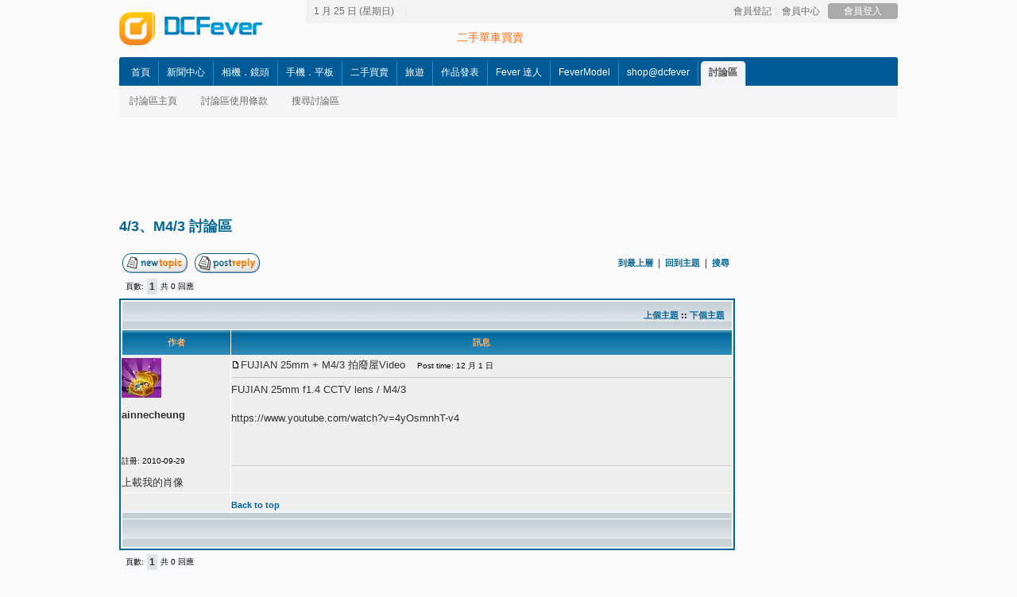

--- FILE ---
content_type: text/html; charset=UTF-8
request_url: https://www.dcfever.com/forum/read.php?f=16&i=10933&t=10933
body_size: 6276
content:
<!DOCTYPE html PUBLIC "-//W3C//DTD XHTML 1.0 Transitional//EN" "http://www.w3.org/TR/xhtml1/DTD/xhtml1-transitional.dtd">
<html xmlns="http://www.w3.org/1999/xhtml">
<head>
<meta http-equiv="Content-Type" content="text/html; charset=utf-8" />
<meta http-equiv="content-language" content="zh-tw">
<title>DCFever.com - 香港最多人上o既數碼相機、攝影教學、手機資訊網</title>

<meta property="fb:app_id" content="301017970038593" />
<link rel="SHORTCUT ICON" href="//cdn01.dcfever.com/images/favicon_new.ico" />
<link href="//cdn01.dcfever.com/style/global_20jun08.css" rel="stylesheet" type="text/css" />
<link href="//cdn01.dcfever.com/style/style_01sept08_5.css" rel="stylesheet" type="text/css" />
<link href="//cdn01.dcfever.com/style/global_mega_narrow.css?date=12032014" rel="stylesheet" type="text/css" />
<link href="//cdn01.dcfever.com/style/header_style_mega.css?date=06092013a" rel="stylesheet" type="text/css" />

<script src="//ajax.googleapis.com/ajax/libs/jquery/1.8.3/jquery.min.js"></script>
<script src="//ajax.googleapis.com/ajax/libs/jqueryui/1.10.3/jquery-ui.min.js"></script>
<script type="text/javascript" language="javascript" src="//cdn01.dcfever.com/js/jquery.dropdownPlain.js"></script>
<script type="text/javascript" language="javascript" src="//cdn01.dcfever.com/js/hoverIntent.js"></script>

<!-- Google tag (gtag.js) -->
<script async src="https://www.googletagmanager.com/gtag/js?id=G-5ND0VB1W90"></script>
<script>
  window.dataLayer = window.dataLayer || [];
  function gtag(){dataLayer.push(arguments);}
  gtag('js', new Date());

  gtag('config', 'G-5ND0VB1W90');
</script>

</head>

<body>
<div id="main_wrapper">
	<div id="main_header_short" style="padding-bottom: 15px;">
		<div class="main_header_bar" style="border-bottom: none; background-color: #f2f2f2; padding-left: 10px;">
			<span class="current_info">1 月 25 日 (星期日)</span>
			<span class="sep big">|</span>
<span class="links"><a href="https://www.dcfever.com/users/login.php" class="login_button">會員登入</a><a href="https://www.dcfever.com/users/register.php">會員登記</a><span class="sep">|</span><a href="https://www.dcfever.com/users/index.php">會員中心</a></span>
		</div>
		<span class="textlinkxs" style="float: right; width: px; margin-right: 225px; line-height: 30px; margin-top: 5px;">
			<iframe src="/ads/iframe_main_page_textlinks.php?type=forum" frameborder="0" height="28" width="330"></iframe>
		</span>
		<div class="dcf_xlogo" style="padding-top: 15px;"><a href="https://www.dcfever.com/index.php"><img src="//cdn01.dcfever.com/images/dcfever_logo_png.png" width="180" height="42"></a></div>
	</div>

	<div class="sp clear">
		<ul class="primary_nav">
			<li><a href="https://www.dcfever.com/index.php">首頁</a></li>
			<li><a href="https://www.dcfever.com/news/index.php">新聞中心</a></li>
			<li><a href="https://www.dcfever.com/cameras/index.php">相機．鏡頭</a></li>
			<li><a href="https://www.dcfever.com/phones/index.php">手機．平板</a></li>
			<li><a href="https://www.dcfever.com/trading/index.php">二手買賣</a></li>
			<li><a href="https://www.dcfever.com/travel/index.php">旅遊</a></li>
			<li><a href="https://www.dcfever.com/photosharing/index.php">作品發表</a></li>
			<li><a href="https://www.dcfever.com/column/index.php">Fever 達人</a></li>
			<li><a href="https://www.dcfever.com/models/index.php">FeverModel</a></li>
			<li><a href="https://www.dcfever.com/shop/index.php">shop@dcfever</a></li>
			<li class="selected"><a href="https://www.dcfever.com/forum/index.php">討論區</a></li>
		</ul>

<style type="text/css">
body, #main_wrapper {
}
</style>
		<div class="primary_nav_bar left">
			<ul class="normal">
				<li><a href="https://www.dcfever.com/forum/index.php" class="home"><span>討論區主頁</span></a></li>
				<li><a href="https://www.dcfever.com/forum/rules.php" class=""><span>討論區使用條款</span></a></li>
				<li><a href="https://www.dcfever.com/forum/search.php" class=""><span>搜尋討論區</span></a></li>
			</ul>
		</div>
	</div>


<div class="sp" style="text-align: center;">
<!--/* Revive Adserver Javascript Tag v3.0.5 */-->

<script type='text/javascript'><!--//<![CDATA[
   document.MAX_ct0 = unescape('INSERT_ENCODED_CLICKURL_HERE');

   var m3_u = (location.protocol=='https:'?'https://adx.adxglobal.com/ads/www/delivery/ajs.php':'http://adx.adxglobal.com/ads/www/delivery/ajs.php');
   var m3_r = Math.floor(Math.random()*99999999999);
   if (!document.MAX_used) document.MAX_used = ',';
   document.write ("<scr"+"ipt type='text/javascript' src='"+m3_u);
   document.write ("?zoneid=6");
   document.write ('&amp;cb=' + m3_r);
   if (document.MAX_used != ',') document.write ("&amp;exclude=" + document.MAX_used);
   document.write (document.charset ? '&amp;charset='+document.charset : (document.characterSet ? '&amp;charset='+document.characterSet : ''));
   document.write ("&amp;loc=" + escape(window.location));
   if (document.referrer) document.write ("&amp;referer=" + escape(document.referrer));
   if (document.context) document.write ("&context=" + escape(document.context));
   if ((typeof(document.MAX_ct0) != 'undefined') && (document.MAX_ct0.substring(0,4) == 'http')) {
       document.write ("&amp;ct0=" + escape(document.MAX_ct0));
   }
   if (document.mmm_fo) document.write ("&amp;mmm_fo=1");
   document.write ("'><\/scr"+"ipt>");
//]]>--></script><noscript><a href='http://adx.adxglobal.com/ads/www/delivery/ck.php?n=ad74cdf2&amp;cb=INSERT_RANDOM_NUMBER_HERE' target='_blank'><img src='http://adx.adxglobal.com/ads/www/delivery/avw.php?zoneid=6&amp;cb=INSERT_RANDOM_NUMBER_HERE&amp;n=ad74cdf2&amp;ct0=INSERT_ENCODED_CLICKURL_HERE' border='0' alt='' /></a></noscript>

</div>

<script type="text/javascript">
function getposOffset(overlay, offsettype){
var totaloffset=(offsettype=="left")? overlay.offsetLeft : overlay.offsetTop;
var parentEl=overlay.offsetParent;
while (parentEl!=null){
totaloffset=(offsettype=="left")? totaloffset+parentEl.offsetLeft : totaloffset+parentEl.offsetTop;
parentEl=parentEl.offsetParent;
}
return totaloffset;
}

function overlay(curobj, subobj){
if (document.getElementById){
var subobj=document.getElementById(subobj)
subobj.style.left=(getposOffset(curobj, "left")+0)+"px"
subobj.style.top=(getposOffset(curobj, "top")-100)+"px"
subobj.style.display="block"
return false
}
else
return true
}

function overlayclose(subobj){
document.getElementById(subobj).style.display="none"
}

</script>

<LINK REL="stylesheet" HREF="dcfever_style_forum.css" TYPE="text/css">
<style type="text/css">
<!--
/* Specifiy background images for selected styles
   This can't be done within the external style sheet as NS4 sees image paths relative to
   the page which called the style sheet (i.e. this page in the root phpBB directory)
   whereas all other browsers see image paths relative to the style sheet. Stupid NS again!
*/
TH                        { background-image: url(images/cellpic3.gif) }
TD.cat                { background-image: url(images/cellpic1.gif) }
TD.rowpic        { background-image: url(images/cellpic2.jpg); background-repeat: repeat-y }
td.icqback        { background-image: url(images/icon_icq_add.gif); background-repeat: no-repeat }
TD.catHead,TD.catSides,TD.catLeft,TD.catRight,TD.catBottom { background-image: url(images/cellpic1.gif) }
TH.thTop        { background-image: url(images/cellpic3.gif) }

/* Import the fancy styles for IE only (NS4.x doesn't use the @import function) */
/* @import url("templates/subSilver/formIE.css"); */
-->
</style>
<script language="JavaScript" type="text/javascript">

function delmsg(url){
ans=window.confirm("You are about to delete this message and all of it's children. Do You want to continue?");
  if(ans){
    window.location.replace(url);
  }
}
</script>

<div class="sp" style="margin-top: 18px;">
<a href="list.php?f=16" class="nav" style="font-size: 18px; font-weight: bold;">4/3、M4/3 討論區</a>
</div>

<div class="md topnav" style="display: none;">
	<span class="nav"><a name="top"></a><a href="index.php?f=0" class="nav">DCFever 討論區主頁</a> -> <a href="list.php?f=16" class="nav">4/3、M4/3 討論區</a></span>
</div>

<div class="colcx clear">
<div id="main_leftcolumn2">



<table width="100%" cellspacing="2" cellpadding="2" border="0">
  <tr>
    <td align="left" valign="bottom" nowrap><span class="nav"><a href="post.php?f=16"><img src="images/post.gif" border="0" alt="Post new topic" align="middle" width="82" height="25"></a>&nbsp;&nbsp;&nbsp;<a href="read.php?f=16&i=10933&t=10933#REPLY"><img src="images/reply.gif" border="0" alt="Reply to topic" align="middle" width="82" height="25"></a></span></td>
    <td align="right">&nbsp;<a href="list.php?f=16" class="nav">到最上層</a>&nbsp;&nbsp;|&nbsp;&nbsp;<a href="list.php?f=16&t=1512113419&a=2" class="nav">回到主題</a>&nbsp;&nbsp;|&nbsp;&nbsp;<a href="search.php?f=16" class="nav">搜尋</a>&nbsp;</td>
  </tr>
  <tr>
    <td align="left" valign="bottom" colspan="2" nowrap>
<table cellspacing="1" cellpadding="3" class="tableborder"><tr bgcolor="#F8F9FC" class="smalltxt"><td class=postdetails>頁數: </td><td class="row2"><b>1</b></td><td class="postdetails">共 0  回應</td></td></tr></table>	</td>
  </tr>
</table>
<table border="0" cellpadding="3" cellspacing="1" width="100%" class="forumline">
  <tr align="right">
    <td class="catHead" colspan="2" height="28"><span class="nav"><a href="read.php?f=16&t=10933&a=1" class="nav">上個主題</a> :: <a href="read.php?f=16&t=10933&a=2" class="nav">下個主題</a> &nbsp;</span></td>
  </tr>
  <tr>
    <th class="thLeft" width="130" height="26">作者</th>
    <th class="thRight">訊息</th>
  </tr>
  <tr>
    <td width="130" align="left" valign="top" class="row1">
<div align="left"><img src="/media/users/icons/393/3931271317887086_icon.jpg" width="50"></div>	<br>
	<span class="name"><a name="22092"></a>
	<b>
<a href="/users/profile.php?f=16&id=393127" class="gen">ainnecheung</a>	</b>
	</span><br>
      <span class="postdetails"><br><br>
      <br>
	  <br>
      註冊: 2010-09-29<br>
      <br>
	  <a href="/users/icon.php" class="gen">上載我的肖像</a>
    </td>
    <td class="row1" height="28" valign="top">
      <table width="100%" border="0" cellspacing="0" cellpadding="0">
        <tr>
          <td width="100%"><img src="images/icon_minitopic.gif" width="12" height="9" alt="題目" title="Topic" border="0"><span class="gen">FUJIAN 25mm + M4/3 拍廢屋Video</span>&nbsp;&nbsp;&nbsp;&nbsp;&nbsp;<span class="postdetails">Post time: 12 月 1 日</span></td>
          <td nowrap valign="top" align="right"></td>
        </tr>
        <tr>
          <td colspan="2">
            <hr>
          </td>
        </tr>
        <tr>
          <td colspan="2"><span class="postbody">
FUJIAN 25mm f1.4 CCTV lens / M4/3<br />
<br />
https://www.youtube.com/watch?v=4yOsmnhT-v4              </span>

<div style="margin-top: 50px; border-top: 1px solid #CBD3D9; padding: 5px 0px 5px 5px;">
	<script type="text/javascript"><!--
	google_ad_client = "ca-pub-3319273081114067";
	/* 300x250, Unsold Inventory for Adsense */
	google_ad_slot = "6708600335";
	google_ad_width = 300;
	google_ad_height = 250;
	//-->
	</script>
	<script type="text/javascript"
	src="http://pagead2.googlesyndication.com/pagead/show_ads.js">
	</script>
</div>

          </td>
        </tr>
      </table>
    </td>
  </tr>
  <tr>
    <td width="130" align="left" valign="top" class="row1"></td>
    <td class="row1">
      <table cellspacing="0" cellpadding="0" border="0" height="18">
        <tr>
          <td valign="middle" nowrap>
		  <td valign="bottom" align="right" width="100%" nowrap><span class="nav"><a href="#top" class="nav">Back to top</a></span></td>
        </tr>
      </table>
    </td>
  </tr>
  <tr>
    <td colspan="2" height="1" class="spaceRow"><img src="/images/s.gif" alt="" width="1" height="1"></td>
  </tr>
  <tr align="center">
    <td class="catBottom" colspan="2" height="28">&nbsp; </td>
  </tr>
</table>
<table width="100%" cellspacing="2" cellpadding="2" border="0">
  <tr>
    <td align="left" valign="bottom" colspan="2" nowrap>
<table cellspacing="1" cellpadding="3" class="tableborder"><tr bgcolor="#F8F9FC" class="smalltxt"><td class=postdetails>頁數: </td><td class="row2"><b>1</b></td><td class="postdetails">共 0  回應</td></td></tr></table>	</td>
  </tr>
  <tr>
    <td align="left" valign="bottom" nowrap><span class="nav"><a href="post.php?f=16"><img src="images/post.gif" border="0" alt="Post new topic" align="middle" width="82" height="25"></a>&nbsp;&nbsp;&nbsp;<a href="read.php?f=16&i=10933&t=10933#REPLY"><img src="images/reply.gif" border="0" alt="Reply to topic" align="middle" width="82" height="25"></a></span></td>
    <td align="right">&nbsp;<a href="list.php?f=16" class="nav">到最上層</a>&nbsp;&nbsp;|&nbsp;&nbsp;<a href="list.php?f=16&t=1512113419&a=2" class="nav">回到主題</a>&nbsp;&nbsp;|&nbsp;&nbsp;<a href="search.php?f=16" class="nav">搜尋</a>&nbsp;</td>
  </tr>
</table>
<BR><BR>
<a name="REPLY"></a>
﻿<div class="md">
<form action="/users/login.php" method="post">
<input type="hidden" name="f" value="16">
<input type="hidden" name="action" value="login">
<input type="hidden" name="redirect" value="/forum/read.php?f=16&i=10933&t=10933">
<table cellspacing="0" cellpadding="0" border="0">
<tr>
    <td  bgcolor="#FFFFFF">
      <table cellspacing="0" cellpadding="2" border="0">
        <tr>
          <td>&nbsp;<a href="index.php?f=0" class="nav">討論區列表</a>&nbsp;&nbsp;|&nbsp;&nbsp;<a href="/user/registration.php" class="nav">Need a Login? Register Here</a>&nbsp;</td>
        </tr>
      </table>
    </td>
</tr>
<tr>
    <td  bgcolor="#FFFFFF">
        <table class="PhorumListTable" cellspacing="0" cellpadding="2" border="0">
        <tr>
            <td height="21" colspan="2"  bgcolor="#5D7790"><FONT color="#FFFFFF">&nbsp;User Login</font></td>
        </tr>
        <tr>
            <td  bgcolor="#E3E3E3" nowrap><font color="#000000">&nbsp;User Name:</font></td>
            <td  bgcolor="#E3E3E3"><input type="Text" name="username" size="30" maxlength="50"></td>
        </tr>
        <tr>
            <td  bgcolor="#E3E3E3" nowrap><font color="#000000">&nbsp;Password:</font></td>
            <td  bgcolor="#E3E3E3"><input type="Password" name="password" size="30" maxlength="20"></td>
        </tr>
        <tr>
            <td  bgcolor="#E3E3E3" nowrap>&nbsp;</td>
            <td  bgcolor="#E3E3E3"><input type="submit" value="Login">&nbsp;<br><img src="images/trans.gif" width=3 height=3 border=0></td>
        </tr>
        </table>
    </td>
</tr>
</table>
</FORM>
</div>
            <p>&nbsp;</p>
          </td>
        </tr>
      </table>

</div>
<!-- Start Right Column -->

<div id="main_rightcolumn2">
<div class="main_colpadding">
		<div class="md">
<script async src="https://pagead2.googlesyndication.com/pagead/js/adsbygoogle.js"></script>
<!-- Photosharing 160x600 skyscrapper -->
<ins class="adsbygoogle"
     style="display:block"
     data-ad-client="ca-pub-3319273081114067"
     data-ad-slot="4426004246"
     data-ad-format="auto"></ins>
<script>
     (adsbygoogle = window.adsbygoogle || []).push({});
</script>		</div>
</div>
</div>
</div>

<style type="text/css">
.sep a {
	margin-right: 10px;
	margin-left: 5px;
	color: #555;
}
</style>
		 <div id="main_footer">
		<div class="clear" style="text-align: center; line-height: 1.6em; border-top: solid 1px #eaebec; padding-top: 10px; margin-top: 20px; color: #666; background-color: #f5f5f6; padding: 10px 0px 15px 0px;">
			<div><a href="/about/aboutus.php">關於我們</a> | <a href="/about/agreement.php">使用條款</a> | <a href="/about/privacy.php">私隱條例</a> | <a href="/about/contactusnow.php">聯絡我們</a> | <a href="/users/register.php">新會員登記</a> | <a href="/users/forgetpassword.php">忘記密碼</a></div>
			<div style="color: #777;">Powered by Advance Multimedia Co. Ltd. </div>
			<div style="color: #777;">Copyright © 2026 DCFever.com. All rights reserved.</div>
			<div style="display: block;">
			</div>
		</div>
		 </div>
   </div>
</body>
<script language="javascript">
$(document).ready(function() {
	/*
	$(".primary_nav li").click(function(e) {
		e.preventDefault();
		$(this).siblings("li").removeClass("selected");
		$(this).addClass("selected");
	});
	if ('ontouchstart' in document.documentElement) {
		istouchdevice = true;
	} else {
		istouchdevice = false;
	}
	if (!istouchdevice) {
		//alert('no touch device');
		$(".primary_nav").hoverIntent({
			over: makeTall,
			out: makeShort,
			selector: 'li',
			timeout: 300
		});
	}
	else
	{
		//alert('touch device');
	}

	function makeTall() {
		$(this).find(".sub_nav").show();
	}
	function makeShort() {
		$(this).find(".sub_nav").hide();
	}
	*/
		$(".primary_nav li").hover(
		function() {

			$(this).find(".sub_nav").show();
		}, function() {
			$(this).find(".sub_nav").hide();
		});
		$(".primary_nav li").click(function(e) {
			$(this).find(".sub_nav").hide();
		});
});
</script>
</html>

--- FILE ---
content_type: text/html; charset=UTF-8
request_url: https://www.dcfever.com/ads/iframe_main_page_textlinks.php?type=forum
body_size: 875
content:
<!DOCTYPE HTML PUBLIC "-//W3C//DTD HTML 4.01 Transitional//EN" "http://www.w3.org/TR/html4/loose.dtd">
<html>
 <head>
  <title>Main Page Text Links</title>
  <meta name="Generator" content="EditPlus">
  <meta name="Author" content="">
  <meta name="Keywords" content="">
  <meta name="Description" content="">
  <style type="text/css">
body {
	text-align: left;
	font-size: 14px;
	padding: 0px;
	margin: 0px;
	line-height: 28px;
	width: 330px;
	overflow: hidden;
	height: 28px;
}
a {
	text-decoration: none;
	color: #ff6600;
}
a:hover {
	color: red;
}
  </style>
 </head>

 <body>

<script type='text/javascript'><!--//<![CDATA[
   document.MAX_ct0 ='INSERT_CLICKURL_HERE';

   var m3_u = (location.protocol=='https:'?'https://adx.adxglobal.com/ads/www/delivery/ajs.php':'http://adx.adxglobal.com/ads/www/delivery/ajs.php');
   var m3_r = Math.floor(Math.random()*99999999999);
   if (!document.MAX_used) document.MAX_used = ',';
   document.write ("<scr"+"ipt type='text/javascript' src='"+m3_u);
   document.write ("?zoneid=7&amp;charset=UTF-8");
   document.write ('&amp;cb=' + m3_r);
   if (document.MAX_used != ',') document.write ("&amp;exclude=" + document.MAX_used);
   document.write ('&amp;charset=UTF-8');
   document.write ("&amp;loc=" + escape(window.location));
   if (document.referrer) document.write ("&amp;referer=" + escape(document.referrer));
   if (document.context) document.write ("&context=" + escape(document.context));
   if ((typeof(document.MAX_ct0) != 'undefined') && (document.MAX_ct0.substring(0,4) == 'http')) {
       document.write ("&amp;ct0=" + escape(document.MAX_ct0));
   }
   if (document.mmm_fo) document.write ("&amp;mmm_fo=1");
   document.write ("'><\/scr"+"ipt>");
//]]>--></script>
 </body>
</html>


--- FILE ---
content_type: text/html; charset=utf-8
request_url: https://www.google.com/recaptcha/api2/aframe
body_size: 153
content:
<!DOCTYPE HTML><html><head><meta http-equiv="content-type" content="text/html; charset=UTF-8"></head><body><script nonce="ccGUCDSQ2zba85RyA72WUg">/** Anti-fraud and anti-abuse applications only. See google.com/recaptcha */ try{var clients={'sodar':'https://pagead2.googlesyndication.com/pagead/sodar?'};window.addEventListener("message",function(a){try{if(a.source===window.parent){var b=JSON.parse(a.data);var c=clients[b['id']];if(c){var d=document.createElement('img');d.src=c+b['params']+'&rc='+(localStorage.getItem("rc::a")?sessionStorage.getItem("rc::b"):"");window.document.body.appendChild(d);sessionStorage.setItem("rc::e",parseInt(sessionStorage.getItem("rc::e")||0)+1);localStorage.setItem("rc::h",'1769295989043');}}}catch(b){}});window.parent.postMessage("_grecaptcha_ready", "*");}catch(b){}</script></body></html>

--- FILE ---
content_type: text/css
request_url: https://www.dcfever.com/forum/dcfever_style_forum.css
body_size: 2501
content:
/* for forum only.

TH                        { background-image: url(templates/subSilver/images/cellpic3x.gif) }
TD.cat                { background-image: url(templates/subSilver/images/cellpic1x.gif) }
TD.rowpic        { background-image: url(templates/subSilver/images/cellpic2.jpg); background-repeat: repeat-y }
td.icqback        { background-image: url(templates/subSilver/images/icon_icq_add.gif); background-repeat: no-repeat }
TD.catHead,TD.catSides,TD.catLeft,TD.catRight,TD.catBottom { background-image: url(templates/subSilver/images/cellpic1x.gif) }
TH.thTop        { background-image: url(templates/subSilver/images/cellpic3.gif) }

/* subSilver Theme for phpBB2
 * Created by subBlue design
 * http://www.subBlue.com
 */


font { font-family: Verdana, Arial, Helvetica, sans-serif }
td { font-family: Verdana, Arial, Helvetica, sans-serif }
th { font-family: Verdana, Arial, Helvetica, sans-serif }
P { font-family: Verdana, Arial, Helvetica, sans-serif }
hr { height: 0px; border: solid #c2cdd6 0px; border-top-width: 1px;}

/* Forum colours */
.bodyline        { background-color:#FFFFFF; border: #AEBDC4; border-style: solid; border-top-width: 1px; border-right-width: 1px; border-bottom-width: 1px; border-left-width: 1px }
.forumline        { background-color:#FFFFFF; border: 2px #006699 solid }

/* Main table cell colours and backgrounds */
TH { background-color: #1B7CAD; height: 25px; font-size: 11px; line-height : 100%; font-weight: bold; color: #FFB163 }
TD.tablebg { background-color: #000000 }
TD.cat { background-color: #CBD3D9; height: 28px }
TD.row1 { background-color: #EFEFEF; padding: 3px 0px; }
TD.row2 { background-color: #DEE3E7 }
TD.row3 { background-color: #c2cdd6 }
TD.spaceRow { background-color: #c2cdd6; border: #FFFFFF; border-style: solid; border-left-width: 1px; border-top-width: 0px; border-right-width: 1px; border-bottom-width: 0px }
TD.rowpic { background-color: #FFFFFF }
td.row3Right { background-color: #c2cdd6; border: #FFFFFF; border-style: solid;  border-left-width: 0px; border-top-width: 0px; border-right-width: 1px; border-bottom-width: 0px }

/* Setting additional nice borders for the main table cells */
TD.catHead,TD.catSides,TD.catLeft,TD.catRight,TD.catBottom { background-color:#CBD3D9; height: 28px; border: #FFFFFF; border-style: solid; }

TD.catHead         { height: 29px; border-left-width: 1px; border-top-width: 1px; border-right-width: 1px; border-bottom-width: 0px }
TD.catSides  { border-left-width: 1px; border-top-width: 0px; border-right-width: 1px; border-bottom-width: 0px }
TD.catLeft         { border-left-width: 1px; border-top-width: 0px; border-right-width: 0px; border-bottom-width: 0px }
TD.catRight         { border-left-width: 0px; border-top-width: 0px; border-right-width: 1px; border-bottom-width: 0px }
TD.catBottom { height: 29px; border-left-width: 1px; border-top-width: 0px; border-right-width: 1px; border-bottom-width: 1px }

TH.thHead,TH.thSides,TH.thTop,TH.thLeft,TH.thRight,TH.thBottom,TH.thCornerL,TH.thCornerR { border: #FFFFFF; border-style: solid; }

TH.thHead         { font-weight : bold; font-size: 12px; height: 25px; border-left-width: 1px; border-top-width: 1px; border-right-width: 1px; border-bottom-width: 0px }
TH.thSides         { border-left-width: 1px; border-top-width: 0px; border-right-width: 1px; border-bottom-width: 0px }
TH.thTop         { border-left-width: 0px; border-top-width: 1px; border-right-width: 0px; border-bottom-width: 0px }
TH.thLeft         { border-left-width: 1px; border-top-width: 0px; border-right-width: 0px; border-bottom-width: 0px }
TH.thRight         { border-left-width: 0px; border-top-width: 0px; border-right-width: 1px; border-bottom-width: 0px }
TH.thBottom  { border-left-width: 1px; border-top-width: 0px; border-right-width: 1px; border-bottom-width: 1px }
TH.thCornerL { border-left-width: 1px; border-top-width: 1px; border-right-width: 0px; border-bottom-width: 0px }
TH.thCornerR { border-left-width: 0px; border-top-width: 1px; border-right-width: 1px; border-bottom-width: 0px }

/* The largest text used in the index page title and toptic title etc. */
.maintitle        { font-family: "Trebuchet MS", Verdana, Arial, Helvetica, sans-serif; font-size : 22px; font-weight : bold; text-decoration : none; line-height : 120%; color : #000000;}


/* General normal text */
.gen                { font-size : 10pt; color : #333333; }
/*a.gen                { color: #006699; text-decoration: none; }*/
a.gen                { color: #333333; text-decoration: none; }
a.gen:hover        { color: #C23030; text-decoration: underline; }

/* General medium text */
.genmed                { font-size : 11px; color : #000000; }
a.genmed                { text-decoration: none; color : #006699; }
a.genmed:hover        { text-decoration: underline; color : #C23030; }


/* General small */
.gensmall                { font-size : 10px; color : #000000; }
a.gensmall                { color: #006699; text-decoration: none; }
a.gensmall:hover        {text-decoration: underline; }


/* The register, login, search etc links at the top of the page */
.mainmenu                        { font-size : 11px; text-decoration : none; color : #000000 }
a.mainmenu                        { text-decoration: none; color : #006699;  }
a.mainmenu:hover        { text-decoration: underline; color : #C23030; }


/* Forum categories */
.cattitle                        { font-size : 12px; line-height : 100%; letter-spacing: 1px; font-weight : bold; text-decoration : none; color : #004c75 }
a.cattitle                        { text-decoration: none; color : #004c75; }
a.cattitle:hover        { text-decoration: underline; }


/* Forum title: Text and link to the forums used in: index.php */
.forumlink                        { font-size : 12px; font-weight : bold; text-decoration : none; color : #136C99; }
a.forumlink                        { text-decoration: none; color : #136C99; }
a.forumlink:hover        { text-decoration: underline; color : #D68000; }


/* Used for the navigation text, (Page 1,2,3 etc) and the navigation bar when in a forum */
.nav                        { font-size : 11px; font-weight : bold; text-decoration : none; color : #000000;}
a.nav                        { text-decoration: none; color : #006699; }
a.nav:hover                { text-decoration: underline; }


/* titles for the topics: can specify viewed link colour too */
.topictitle                        { font-size : 11px; font-weight : bold; text-decoration : none; color : #000000; }
a.topictitle                { text-decoration: none; color : #006699; }
a.topictitle:hover        { text-decoration: underline; color : #D68000; }
a.topictitle:visited        { text-decoration: none; color : #5584AA; }


/* Name of poster in viewmsg.php and viewtopic.php and other places */
.name                        { font-size : 11px; text-decoration : none; color : #000000;}
a.name                        { color: #006699; text-decoration: none;}
a.name:hover        { color: #C23030; text-decoration: underline;}


/* Location, number of posts, post date etc */
.postdetails                { font-size : 10px; color : #000000; }
a.postdetails                { color: #006699; text-decoration: none; }
a.postdetails:hover        { color: #C23030; text-decoration: underline; }

.smallpagination                { font-size : 10px; color : #006699; }
a.smallpagination                { color: #006699; text-decoration: none; }
a.smallpagination:hover        { color: #C23030; text-decoration: underline; }

/* The content of the posts (body of text) */
.postbody { font-size : 10pt; line-height: 140%}

a.postlink        { text-decoration: none; color : #006699 }
a.postlink:hover { text-decoration: underline; color : #C23030 }

.newFlag { font-family: Arial, Helvetica, sans-serif; font-size: 9px; color: red }

/* Quote Code (currently not used) */
.code        { font-family: Courier, Courier New; font-size: 11px; color: #006600;
                  background-color: #FAFAFA; border: #c2cdd6; border-style: solid;
                  border-left-width: 1px; border-top-width: 1px; border-right-width: 1px; border-bottom-width: 1px
                }
.quote        { font-family: Verdana, Arial; font-size: 11px; color: #444444; line-height: 125%;
                  background-color: #FAFAFA; border: #c2cdd6; border-style: solid;
                  border-left-width: 1px; border-top-width: 1px; border-right-width: 1px; border-bottom-width: 1px
                }
.signature        { font-size : 11px; text-decoration : none; line-height : 150%; color : #333366; }
.editedby        { font-size : 10px; line-height : 100%; color : #333333; }


/* Form elements */
input,textarea,select {
color : #333333;
font-family : Arial, Helvetica, sans-serif, "�s�ө���";
font-size : 9pt;
font-weight : normal;
border-color : #FFFFFFF;
background-color: #fafafa;
}

/* The text input fields background colour */
input.post, textarea.post, select {
background-color : #FFFFFF;
}

/* The buttons used for bbCode styling in message post */
input.button {
background-color : #EFEFEF;
color : #000000;
font-family : Verdana, Arial, Helvetica, sans-serif;
font-size : 11px;
}


/* The main submit button option */
input.mainoption {
background-color : #FAFAFA;
font-weight : bold;
}

/* None bold submit button */
input.liteoption {
background-color : #FAFAFA;
font-weight : normal;
}

.helpline { background-color: #DEE3E7; border-style: none; }

/* Copyright and bottom info */
.copyright                { font-family: Verdana, Arial, Helvetica, sans-serif; color: #555555; font-size: 10px; letter-spacing: -1px;}
a.copyright                { color: #333333; text-decoration: none;}
a.copyright:hover { color: #000000; text-decoration: underline;}


--- FILE ---
content_type: text/javascript; charset=UTF-8
request_url: https://adx.adxglobal.com/ads/www/delivery/ajs.php?zoneid=7&charset=UTF-8&cb=92778165606&charset=UTF-8&loc=https%3A//www.dcfever.com/ads/iframe_main_page_textlinks.php%3Ftype%3Dforum&referer=https%3A//www.dcfever.com/forum/read.php%3Ff%3D16%26i%3D10933%26t%3D10933
body_size: 937
content:
var OX_2984430f = '';
OX_2984430f += "<"+"a href=\'https://adx.adxglobal.com/ads/www/delivery/ck.php?oaparams=2__bannerid=1656__zoneid=7__cb=cd226c1c18__oadest=http%3A%2F%2Fwww.dcfever.com%2Ftrading%2Flisting.php%3Fcategory%3D77\' target=\'_blank\'>二手單車買賣<"+"/a><"+"div id=\'beacon_cd226c1c18\' style=\'position: absolute; left: 0px; top: 0px; visibility: hidden;\'><"+"img src=\'https://adx.adxglobal.com/ads/www/delivery/lg.php?bannerid=1656&amp;campaignid=1377&amp;zoneid=7&amp;loc=https%3A%2F%2Fwww.dcfever.com%2Fads%2Fiframe_main_page_textlinks.php%3Ftype%3Dforum&amp;referer=https%3A%2F%2Fwww.dcfever.com%2Fforum%2Fread.php%3Ff%3D16%26i%3D10933%26t%3D10933&amp;cb=cd226c1c18\' width=\'0\' height=\'0\' alt=\'\' style=\'width: 0px; height: 0px;\' /><"+"/div>\n";
document.write(OX_2984430f);


--- FILE ---
content_type: text/javascript; charset=UTF-8
request_url: https://adx.adxglobal.com/ads/www/delivery/ajs.php?zoneid=6&cb=41633536118&charset=UTF-8&loc=https%3A//www.dcfever.com/forum/read.php%3Ff%3D16%26i%3D10933%26t%3D10933
body_size: 1140
content:
var OX_71e40217 = '';
OX_71e40217 += "<"+"script type=\"text/javascript\"><"+"!--\n";
OX_71e40217 += "google_ad_client = \"ca-pub-8038336834024926\";\n";
OX_71e40217 += "/* Run Of Site 728 x 90 Leaderboard */\n";
OX_71e40217 += "google_ad_slot = \"5424819499\";\n";
OX_71e40217 += "google_ad_width = 728;\n";
OX_71e40217 += "google_ad_height = 90;\n";
OX_71e40217 += "//-->\n";
OX_71e40217 += "<"+"/script>\n";
OX_71e40217 += "<"+"script type=\"text/javascript\"\n";
OX_71e40217 += "src=\"//pagead2.googlesyndication.com/pagead/show_ads.js\">\n";
OX_71e40217 += "<"+"/script><"+"div id=\'beacon_a1041a622f\' style=\'position: absolute; left: 0px; top: 0px; visibility: hidden;\'><"+"img src=\'https://adx.adxglobal.com/ads/www/delivery/lg.php?bannerid=984&amp;campaignid=828&amp;zoneid=6&amp;loc=https%3A%2F%2Fwww.dcfever.com%2Fforum%2Fread.php%3Ff%3D16%26i%3D10933%26t%3D10933&amp;cb=a1041a622f\' width=\'0\' height=\'0\' alt=\'\' style=\'width: 0px; height: 0px;\' /><"+"/div>\n";
document.write(OX_71e40217);
